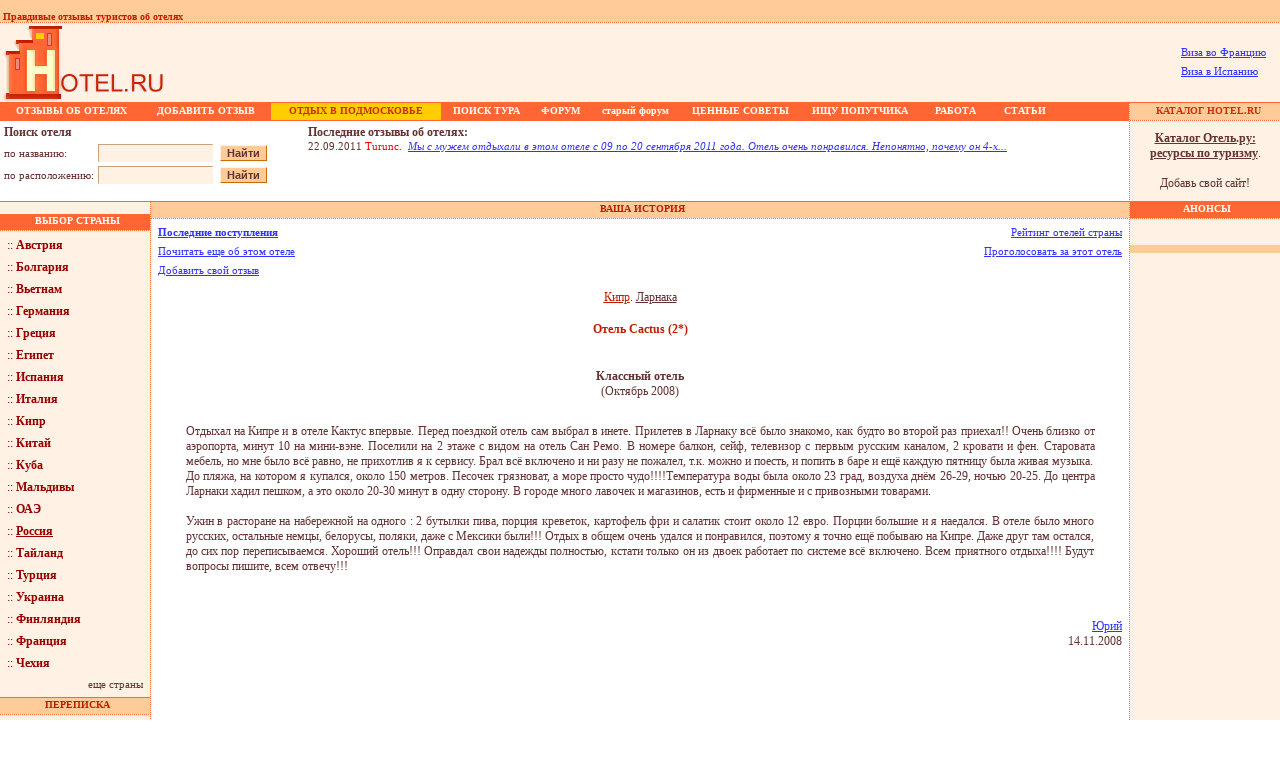

--- FILE ---
content_type: text/html; charset=windows-1251
request_url: http://www.hotel.ru/lettercard.php?nId=5396
body_size: 7659
content:
<!DOCTYPE HTML PUBLIC "-//W3C//DTD HTML 4.0 Transitional//EN">

<html>

<head>
	<title>Cactus. Кипр. Отзывы туристов.</title>
	<link rel=stylesheet type=text/css href=styles/styles.css>
	<meta name="keywords" content="гостиницы москвы, турция, новый год, гостиницы, отдых, отдых в египте, франция, италия, отдых в подмосковье, отзывы ,заказ билетов, финляндия, гостиницы санкт петербурга, прага, испания, билеты, чехия, кипр, отели египта, новый год в подмосковье, железнодорожные билеты, новый год 2004, париж, гостиница россия, отели турции, отдых в турции, отдых в турции, санатории, австрия, рим, гостиницы в москве, дом отдыха, болгария, ж д билеты, пансионаты подмосковья, пансионаты, новый год в финляндии, гостиница космос, гостиница измайлово, дома отдыха, отели, мальта">
	<meta name="description" content="Cactus. Кипр Рассказы туристов, полезные советы, предостережения - тем, кто собирается отправиться в путешествие">
</head>

<body marginwidth=0 marginheight=0 bgcolor="#ffffff" topmargin=0 leftmargin=0>

<table width="100%" border="0" cellspacing="0" cellpadding="0">
		<tr>
		<td bgcolor="#FFCC99" height="16" colspan="3"><img src="/images/1x1.gif" width="100" height="1" alt=""><font class=toptitle><br>&nbsp;Правдивые отзывы туристов об отелях</font></td>
		<td width="1" bgcolor="#FFCC99" height="16"><img src="/images/1x1.gif" width="1" height="1" alt=""></td>
		<td width="100" bgcolor="#FFCC99" height="16"><img src="/images/1x1.gif" width="100" height="1" alt=""></td>
	</tr>
	<tr>
		<td bgcolor="#ffffff" height="80" colspan="5">
			<table width="100%" cellspacing="0" cellpadding="0" border="0">
				<tr>
					<td colspan=2 style="background-image:url(/images/lineh.gif)" ><img src="/images/1x1.gif" width="10" height="1" border="0" alt=""></td>
				</tr>
				<tr bgcolor="#FFF2E4">
					<td valign=top align=left><a href="/"><img src="/images/logo.gif" width=164 height=79 align=left alt="Hotel.ru | Отель.ру - отели и гостиницы, отзывы туристов об отелях мира!" border=0></a> </td><!-- <td valign=middle><a href="http://forum.hotel.ru/index.php"><img src=/images/forum-new.gif width=118 height=60 align=left alt="НОВЫЙ ФОРУМ на Hotel.Ru - отзывы об отелях, полезные советы" border=0></a></td>-->
					<td align=right valign=middle><noindex>
						<!--begin of Rambler's Top100 code -->
						<a href="http://top100.rambler.ru/top100/">
							<img src="http://counter.rambler.ru/top100.cnt?309714" alt="" width=1 height=1 border=0></a>
							<!--end of Top100 code-->
							<!--LiveInternet counter--><script type="text/javascript">document.write('<img src="http://counter.yadro.ru/hit?r' + escape(document.referrer) + ((typeof(screen)=='undefined')?'':';s'+screen.width+'*'+screen.height+'*'+(screen.colorDepth?screen.colorDepth:screen.pixelDepth)) + ';' + Math.random() + '" width=1 height=1 alt="">')</script><!--/LiveInternet-->
							<table>
								<tr>
									<td>
										<p><a href="http://multivizac.ru/" target="_blanc">Виза во Францию</a></p>
										<p><a href="http://www.visaciti.ru/" target="_blanc">Виза в Испанию</a></p>
										
									</td>

									<td>
									</td>
									<tr>
									</table>

									<!-- <a href="http://www.studyfrench.ru"><img src="/images/new1.gif" width="468" height="60" border="0"></a> --></noindex>
									&nbsp;&nbsp;</td>
								</tr>
								<tr bgcolor="#FF6633">
									<td colspan=2><img src="/images/1x1.gif" width="1" height="1" border="0" alt=""></td>
								</tr>
							</table>
						</td>
					</tr>	<tr>
		<td colspan="3" height="1" bgcolor="#ff6633">			<table height="16" border="0" bgcolor="#FF6633" cellspacing="0" cellpadding="0">
				<tr bgcolor="#FF6633" height="16" align=center>
					<td><img src="images/1x1.gif" width="1" height="15" border="0" alt=""></td>
					<td><a href="/letterslist.php" class=hormenu><b>ОТЗЫВЫ ОБ ОТЕЛЯХ</b></a></td>
					<td><a href="/addletter.php" class=hormenu><b>ДОБАВИТЬ ОТЗЫВ</b></a></td>
					<td bgcolor="#FFCD00"><a href="http://www.hotel.ru/regioncard.php?rId=201" class=hormenured><b>ОТДЫХ В ПОДМОСКОВЬЕ</b></a></td>
					<td><a href="/small.php" class=hormenu><b>ПОИСК ТУРА</b></a></td>
					<td align=center><a href="http://forum.hotel.ru/index.php" rel="nofollow" class=hormenu><b>ФОРУМ</b></a></td>
					<td align=center><a href="/forum" class=hormenu><b>старый форум</b></a></td>
					<td><a href="/noteslist.php" class=hormenu><b>ЦЕННЫЕ СОВЕТЫ</b></a></font></td>
					<td><a href="/searchtraveller.php" class=hormenu><b>ИЩУ ПОПУТЧИКА</b></a></td>
					<td><a href="/vacancysearch.php" class=hormenu><b>РАБОТА</b></a></td>
					<td><a href="/articles_index.php" class=hormenu><b>СТАТЬИ</b></a></td>

				</tr>
				<tr bgcolor="#FF6633" height="1">
					<td><img src="images/1x1.gif" width="1" height="1" border="0" alt=""></td>
					<td><img src="images/1x1.gif" width="140" height="1" border="0" alt=""></td>
					<td><img src="images/1x1.gif" width="130" height="1" border="0" alt=""></td>
					<td bgcolor="#FFCD00"><img src="images/1x1.gif" width="170" height="1" border="0" alt=""></td>
					<td><img src="images/1x1.gif" width="90" height="1" border="0" alt=""></td>
					<td><img src="images/1x1.gif" width="59" height="1" border="0" alt=""></td>
					<td><img src="images/1x1.gif" width="90" height="1" border="0" alt=""></td>
					<td><img src="images/1x1.gif" width="120" height="1" border="0" alt=""></td>
					<td><img src="images/1x1.gif" width="120" height="1" border="0" alt=""></td>
					<td><img src="images/1x1.gif" width="70" height="1" border="0" alt=""></td>
					<td><img src="images/1x1.gif" width="70" height="1" border="0" alt=""></td>

				</tr>
			</table></td>
		<td rowspan="6" width="1" background="images/linev.gif"><img src="images/1x1.gif" width="1" height="1"></td>
		<td align="center" class="toptitle" width="150" bgcolor="#ffcc99">&nbsp;<img src="images/1x1.gif" width="1" height="15" border="0" align="absmiddle"> <a href="/catalog/" class="hormenured"><b>КАТАЛОГ HOTEL.RU</b></a></td>
	</tr>
	<tr>
		<td colspan="3" bgcolor="#ff6633"><img src="images/1x1.gif" width="1" height="1"></td>
		<td background="images/lineh.gif"><img src="images/1x1.gif" width="1" height="1"></td>
	</tr>
	<tr>
		<td colspan="3" height="1" bgcolor="#ffffff" height="80">
			<table width="100%" height="80" border="0" cellpadding="2" cellspacing="0">
				<tr>
					<td width="300" valign="top">
<script type="text/javascript">
	function searchByName()
	{
		document.search.searchStr.value = document.search.searchStr1.value;
		document.search.searchType.value = 0;
		document.search.submit( );
	}
	function searchByLocation()
	{
		document.search.searchStr.value = document.search.searchStr2.value;
		document.search.searchType.value = 1;
		document.search.submit( );
	}
</script>


<table cellpadding="2" cellspacing="0" border="0">

	<input type="hidden" name="searchStr" value="">
	<input type="hidden" name="searchType" value="">
	<tr>
		<td colspan="3" class="txt"><b>Поиск отеля</b></td>
	</tr>
	<tr>
     <form name="search" action="http://www.hotel.ru/searchresult.php" method="post">
     <input type="hidden" name="searchType" value="0">
		<td class="txt"><font class=small>по&nbsp;названию:</font></td>
		<td class="txt"><input type="text" name="searchStr" style="width:115px" size="9" class="forms1">&nbsp;</td>
		<td class="txt"><input type="submit" value="Найти" class="forms2" style="cursor:hand"></td>
     </form>
    </tr>
	<tr>
       <form name="search" action="http://www.hotel.ru/searchresult.php" method="post">
       <input type="hidden" name="searchType" value="1">
		<td class="txt"><font class="small">по&nbsp;расположению:</font></td>
		<td class="txt"><input type="text" name="searchStr" style="width:115px" size="9" class="forms1">&nbsp;</td>
		<td class="txt"><input type="submit" value="Найти" class="forms2" style="cursor:hand"></td>
       </form>	
    </tr>
</table></td>
					<td class="txt" valign="top">	<table cellpadding="2" cellspacing="0" border="0">
		<tr>
			<td valign="top" class="txt"> 
				<b>Последние отзывы об отелях:</b><br>
				<font class="small">22.09.2011 <font color="#ff0000">Turunc.</font>&nbsp;&nbsp;<a href="lettercard.php?nId=32072"><i>Мы с мужем отдыхали в этом отеле с 09 по 20 сентября 2011 года. Отель очень понравился. Непонятно, почему он 4-х...</i></a></font>
			</td>
		</tr>
	</table>
</td>
				</tr>
			</table>
		</td>
		<td width="150" bgcolor="#fff2e4" valign="middle"><p class="lnk" align="center"><b><a href="http://www.hotel.ru/catalog/" class="lnk"><u>Каталог Отель.ру:<br>ресурсы по туризму</u></a></b>.<br><br>Добавь свой сайт!</p></td>
	</tr>
	<tr bgcolor="#ff6633" height="1">
		<td colspan="3" bgcolor="#ff6633"><img src="images/1x1.gif" width="1" height="1" border="0"></td>
		<td bgcolor="#ff6633"><img src="images/1x1.gif" width="1" height="1" border="0"></td>
	</tr>
	<tr>
		<td valign="top" width="150" bgcolor="#fff2e4" height="125"><table width="100%" cellpadding="0" cellspacing="0" border="0">
	<tr bgcolor="#ff6633" height=16>
		<td align="center" class="hormenu">&nbsp;<img src="/images/1x1.gif" width="1" height="16" border="0" align="absmiddle">ВЫБОР СТРАНЫ</td>
	</tr>
	<tr>
		<td background="/images/lineh.gif"><img src="/images/1x1.gif" width="1" height="1" border="0"></td>
	</tr>
	<tr>
		<td bgcolor="#fff2e4">
			<!--				<p><a href="/countrycard.php?cId=106" class="pays">:: <b>Абхазия</b></a></p>
							<p><a href="/countrycard.php?cId=18" class="pays">:: <b>Австрия</b></a></p>
							<p><a href="/countrycard.php?cId=46" class="pays">:: <b>Азербайджан</b></a></p>
							<p><a href="/countrycard.php?cId=20" class="pays">:: <b>Андорра</b></a></p>
							<p><a href="/countrycard.php?cId=38" class="pays">:: <b>Армения</b></a></p>
							<p><a href="/countrycard.php?cId=77" class="pays">:: <b>Багамские острова</b></a></p>
							<p><a href="/countrycard.php?cId=61" class="pays">:: <b>Беларусь</b></a></p>
							<p><a href="/countrycard.php?cId=41" class="pays">:: <b>Бельгия</b></a></p>
							<p><a href="/countrycard.php?cId=15" class="pays">:: <b>Болгария</b></a></p>
							<p><a href="/countrycard.php?cId=31" class="pays">:: <b>Бразилия</b></a></p>
							<p><a href="/countrycard.php?cId=25" class="pays">:: <b>Великобритания</b></a></p>
							<p><a href="/countrycard.php?cId=30" class="pays">:: <b>Венгрия</b></a></p>
							<p><a href="/countrycard.php?cId=50" class="pays">:: <b>Вьетнам</b></a></p>
							<p><a href="/countrycard.php?cId=17" class="pays">:: <b>Германия</b></a></p>
							<p><a href="/countrycard.php?cId=84" class="pays">:: <b>Гондурас</b></a></p>
							<p><a href="/countrycard.php?cId=4" class="pays">:: <b>Греция</b></a></p>
							<p><a href="/countrycard.php?cId=40" class="pays">:: <b>Дания</b></a></p>
							<p><a href="/countrycard.php?cId=115" class="pays">:: <b>Джибути</b></a></p>
							<p><a href="/countrycard.php?cId=85" class="pays">:: <b>Доминиканская Республика</b></a></p>
							<p><a href="/countrycard.php?cId=3" class="pays">:: <b>Египет</b></a></p>
			-->
			<p><a href="/countrycard.php?cId=18" class="pays">:: <b>Австрия</b></a></p>
			<p><a href="/countrycard.php?cId=15" class="pays">:: <b>Болгария</b></a></p>
			<p><a href="/countrycard.php?cId=50" class="pays">:: <b>Вьетнам</b></a></p>
			<p><a href="/countrycard.php?cId=17" class="pays">:: <b>Германия</b></a></p>
			<p><a href="/countrycard.php?cId=4" class="pays">:: <b>Греция</b></a></p>
			<p><a href="/countrycard.php?cId=3" class="pays">:: <b>Египет</b></a></p>
			<p><a href="/countrycard.php?cId=6" class="pays">:: <b>Испания</b></a></p>
			<p><a href="/countrycard.php?cId=5" class="pays">:: <b>Италия</b></a></p>
			<p><a href="/countrycard.php?cId=1" class="pays">:: <b>Кипр</b></a></p>
			<p><a href="/countrycard.php?cId=56" class="pays">:: <b>Китай</b></a></p>
			<p><a href="/countrycard.php?cId=89" class="pays">:: <b>Куба</b></a></p>
			<p><a href="/countrycard.php?cId=66" class="pays">:: <b>Мальдивы</b></a></p>
			<p><a href="/countrycard.php?cId=21" class="pays">:: <b>ОАЭ</b></a></p>
			<p><a href="/countrycard.php?cId=11" class="pays">:: <b><u>Россия</u></b></a></p>
			<p><a href="/countrycard.php?cId=7" class="pays">:: <b>Тайланд</b></a></p>
			<p><a href="/countrycard.php?cId=8" class="pays">:: <b>Турция</b></a></p>
			<p><a href="/countrycard.php?cId=29" class="pays">:: <b>Украина</b></a></p>
			<p><a href="/countrycard.php?cId=14" class="pays">:: <b>Финляндия</b></a></p>
			<p><a href="/countrycard.php?cId=24" class="pays">:: <b>Франция</b></a></p>
			<p><a href="/countrycard.php?cId=2" class="pays">:: <b>Чехия</b></a></p>
			<p align="right">
			<a href="/countrylist.php" class="lnk"><font class="small">еще страны</font></a>
			</p>
		</td>
	</tr>
	<tr>
		<td bgcolor="#ff6633"><img src="/images/1x1.gif" width="1" height="1" border="0"></td>
	</tr>
	<tr bgcolor="#ffcc99" height="16">
		<td bgcolor="#ffcc99" align="center" class="toptitle">&nbsp;<img src="/images/1x1.gif" width="1" height="16" border="0" align="absmiddle"><b>ПЕРЕПИСКА</b></td>
	</tr>
	<tr>
		<td background="/images/lineh.gif"><img src="/images/1x1.gif" width="1" height="1" border="0"></td>
	</tr>
	<tr>
		<td>
			<p>
				<a href="/sendletter.php" class="pays"><b>Напишите нам!!!</b></a><br><br>
			</p>
		</td>
	</tr>
	<tr>
		<td bgcolor="#ff6633"><img src="/images/1x1.gif" width="1" height="1" border="0"></td>
	</tr>
	<tr bgcolor="#ffcc99" height="16">
		<td bgcolor="#ffcc99" align="center" class="toptitle">&nbsp;<img src="/images/1x1.gif" width="1" height="16" border="0" align="absmiddle"><b>РЕКЛАМА</b></td>
	</tr>
	<tr>
		<td bgcolor="#ffcc99"><img src="/images/1x1.gif" width="1" height="1" border="0"></td>
	</tr>
	<tr>
		<td background="images/lineh.gif"><img src="images/1x1.gif" width="1" height="1" border="0"></td>
	</tr>


	<!--<tr>
	<td class="txt">
		<p class="small"><img src="/images/coral.jpg" alt="" style="margin-right:3px;margin-top:6px;" border="0" height="36" width="73">
		<br>Купить тур по тел: (495) 232 10 11<br></p>
<p class="small"><b><a href="http://www.coral.ru/main/egypt.aspx" rel="nofollow">Tуры в Египет</a></b>
</p>
<p class="small">Шарм-эль-Шейх, Хургада,<br>
Эль Гуна. Множество спецпредложений от <b>Coral Travel</b><br>
Люби себя - отдыхай с Coral
</p>
	</td>
</tr><br>-->
<tr><td background="/images/lineh.gif"><img src="/images/1x1.gif" width="1" height="1" border="0"></td></tr><br>

	<tr>
		<td>

		</td>
	</tr>

	<!--<tr bgcolor="#ffcc99" height="16">
		<td bgcolor="#ffcc99" align="center" class="toptitle">&nbsp;<img src="/images/1x1.gif" width="1" height="16" border="0" align="absmiddle"><b>РЕКЛАМА</b></td>
	</tr>-->
	<tr>
		<td bgcolor="#ffcc99"><img src="/images/1x1.gif" width="1" height="1" border="0"></td>
	</tr>
	<tr>
		<td background="images/lineh.gif"><img src="images/1x1.gif" width="1" height="1" border="0"></td>
	</tr>
	<tr>
		<td>

		<!-- linkmoney -->
		
		<!-- sapelinks -->
		

		</td>
	</tr>

</table><img src="images/1x1.gif" width="150" height="1"></td>
		<td width="1" background="images/linev.gif" height="125"><img src="images/1x1.gif" width="1" height="1"></td>
		<td bgcolor="#ffffff" width="10000" valign="top">
			<table width="100%" border="0" cellpadding="0" cellspacing="0">
				<tr bgcolor="#ffcc99" height="16">
					<td  align="center" class="toptitle">&nbsp;<img src="images/1x1.gif" width="1" height="16" border="0" align="absmiddle"><b>ВАША ИСТОРИЯ</b></td>
				</tr>
				<tr>
					<td background="images/lineh.gif"><img src="images/1x1.gif" width="1" height="1" border="0"></td>
				</tr>
				<tr>
					<td class="txt">

<!-- DATA SECTION -->
					
						<table width="100%" cellpadding="0" cellspacing="0" border="0">
							<tr>
								<td align="left" valign="top">
									<p><a href="letterslist.php" class="small"><b>Последние поступления</b></a></p>
									<p><a href="hotelcard.php?hId=66" class="small">Почитать еще об этом отеле</a></p>
									<p><a href="addletter.php?cId=1&rId=4&tId=4&hId=66" class="small">Добавить свой отзыв</a></p>
								</td>
								<td align="right" valign="top">
									<p><a href="rating.php?cId=1" class="small">Рейтинг отелей страны</a></p>
									<p><a href="javascript:" onclick="javascript:window.open('voting.php?hId=66','voting','height=320,width=280,toolbar=0,menubar=0,resizable=0,scrollbars=yes,top=0,left=100');" class="small">Проголосовать за этот отель</a></p>
								</td>
							</tr>
						</table>

						<p align="center"><a href="countrycard.php?cId=1" class="title"><u>Кипр</u></a>. <a href="regioncard.php?rId=4" class="lnk"><u>Ларнака</u></a></p>
						<h1 align="center"><p align="center"><font class="title">Отель <b>Cactus (2*)</b></font></p></h1>

						<center>
						<br>
						<b>Классный отель</b><br>
						(Октябрь 2008)
						</center>
						<br>

						<center>
						<table width="95%">
							<tr>
								<td class=txt>
									<p align="justify">
																		Отдыхал  на Кипре и в отеле Кактус впервые. Перед поездкой отель сам выбрал в инете. Прилетев в Ларнаку всё было знакомо, как будто во второй раз приехал!! Очень близко от аэропорта, минут 10 на мини-вэне. Поселили на 2 этаже с видом на отель Сан Ремо. В номере балкон, сейф, телевизор с первым русским каналом, 2 кровати и фен. Старовата мебель, но мне было всё равно, не прихотлив я к сервису. Брал всё включено и ни разу не пожалел, т.к. можно и поесть, и попить в баре и ещё каждую пятницу была живая музыка.<br>До пляжа, на котором я купался, около 150 метров. Песочек грязноват, а море просто чудо!!!!Температура воды была около 23 град, воздуха днём 26-29, ночью 20-25. До центра Ларнаки хадил пешком, а это около 20-30 минут в одну сторону. В городе много лавочек и магазинов, есть и фирменные и с привозными товарами.<br><br>Ужин в расторане на набережной на одного : 2 бутылки пива, порция креветок, картофель фри и салатик стоит около 12 евро. Порции большие и я наедался. В отеле было много русских, остальные немцы, белорусы, поляки, даже с Мексики были!!! Отдых в общем очень удался и понравился, поэтому я точно ещё побываю на Кипре. Даже друг там остался, до сих пор переписываемся. Хороший отель!!! Оправдал свои надежды полностью, кстати только он из двоек работает по системе всё включено. Всем приятного отдыха!!!! Будут вопросы пишите, всем отвечу!!!
									</p>
								</td>
							</tr>
						</table>
						</center>
						<br>

						<center>
						<table width="95%">
							<tr>
								<td>
									<p align="justify">
																		
																		</p>
								</td>
							</tr>
						</table>
						</center>
						
						<p align="right">
															<a href="mailto:yurok-2007@mail.ru">Юрий</a>
														<br>
							14.11.2008
						</p>
<div align="center" style="margin:0px 5px; padding:0px;">
<!-- Яндекс.Директ --><div id="yandex_ad"></div><script type="text/javascript">(function(w, d, n, s, t) {w[n] = w[n] || [];w[n].push(function() {Ya.Direct.insertInto(1299, "yandex_ad", {site_charset: "windows-1251",ad_format: "direct",font_size: 1,type: "horizontal",limit: 3,title_font_size: 3,site_bg_color: "FFFFFF",header_bg_color: "FEEAC7",title_color: "0000CC",url_color: "006600",text_color: "000000",hover_color: "0066FF",favicon: true});});t = d.documentElement.firstChild;s = d.createElement("script");s.type = "text/javascript";s.src = "http://an.yandex.ru/system/context.js";s.setAttribute("async", "true");t.insertBefore(s, t.firstChild);})(window, document, "yandex_context_callbacks");</script>

</div>
<!-- /DATA SECTION -->
					
						<br>
						<img src="images/1x1.gif" width="370" height="1" border="0">
					</td>
				</tr>
			</table>
		</td>
		<td width="150" bgcolor="#fff2e4" valign="top">
			<table width="150" cellspacing="0" cellpadding="0" border="0">
	<tr bgcolor="#ffcc99" height="16">
		<td bgcolor="#ff6633" align="center" class="hormenu">&nbsp;<img src="/images/1x1.gif" width="1" height="16" border="0" align="absmiddle"><b>АНОНСЫ</b></td>
	</tr>
	<tr><td background="/images/lineh.gif"><img src="/images/1x1.gif" width="1" height="1" border="0"></td></tr>
	

	
	<tr>
		<td>
			<p>&nbsp;</p>
			<table bgcolor="#ffcc99" width="150" align="center" border=0 cellspacing=0 cellpadding=1>
				<tr>
					<td>
						
						<table bgcolor="#ffcc99" border=0 cellspacing=0 cellpadding=3>
							<tr>
								<td>

									
								</td>
							</tr>
						</table>
						
					</td>
				</tr>
			</table>
		</td>
	</tr>


	<tr>
		<td>
			<p>&nbsp;</p>
			<!-- linkmoney -->
			
		</td>
	</tr>

	
	
	
</table><img src="images/1x1.gif" width="150" height="1"><br>
		</td>
	</tr>
	<tr bgcolor="#ff6633" height="1">
		<td colspan="5" bgcolor="#ff6633"><img src="images/1x1.gif" width="1" height="1" border="0"></td>
	</tr>
</table>
<noindex>
<p align="center">
<!--begin of Top100 logo--><a href="http://top100.rambler.ru/top100/"><img src="http://top100-images.rambler.ru/top100/w7.gif" alt="Rambler's Top100" width=88 height=31 border=0></a><!--end of Top100 logo -->&nbsp;&nbsp;<!--LiveInternet logo--><a href="http://www.liveinternet.ru/click" target=liveinternet><img src="http://counter.yadro.ru/logo?18.6" border=0 width=88 height=31 alt="liveinternet.ru: показано число хитов за 24 часа, посетителей за 24 часа и за сегодня"></a><!--/LiveInternet-->&nbsp;&nbsp;<!--Rating@Mail.ru COUNTER--><a target=_top href="http://top.mail.ru/jump?from=536457"><img src="http://top.list.ru/counter?id=536457;t=224" border=0 height=31 width=88 alt="Рейтинг\@Mail.ru"></a><!--/COUNTER-->&nbsp;&nbsp;<a href="http://www.yandex.ru/cy?base=0&host=www.hotel.ru"><img src="http://www.yandex.ru/cycounter?www.hotel.ru" width=88 height=31 alt="Яндекс цитирования" border=0></a>&nbsp;<!-- NetLog -->
<script type="text/javascript" language="javascript">
netlog_js="1.0";
netlog_r=""+Math.random()+"&s=5691&im=12&r="+escape(document.referrer)+"&pg="+
escape(window.location.href);
document.cookie="netlog=1; path=/"; netlog_r+="&c="+(document.cookie?"Y":"N");
</script>
<script type="text/javascript" language="javascript1.1">
netlog_js="1.1";netlog_r+="&j="+(navigator.javaEnabled()?"Y":"N")</script>
<script type="text/javascript" language="javascript1.2">
netlog_js="1.2";
netlog_r+="&wh="+screen.width+'x'+screen.height+"&px="+
(((navigator.appName.substring(0,3)=="Mic"))?
screen.colorDepth:screen.pixelDepth)</script>
<script language="javascript1.3">netlog_js="1.3"</script>
<script language="javascript">netlog_r+="&js="+netlog_js;
document.write("<a href='http://www.topturizm.ru/?5691' target='_top'><img "+
" src='http://click.topturizm.ru/count.php?"+
netlog_r+"&' border=0 width=88 height=31 alt=TopTurizm></a>")</script>
<noscript><a href=http://www.topturizm.ru/?5691 target=_top><img
src="http://click.topturizm.ru/count.php?s=5691&im=12" border=0 
width="88" height="31" alt="TopTurizm"></a></noscript> 
<!-- /NetLog --></p>

<div style="margin-top: 10px; margin-bottom: 10px;">
	<center>
		<!-- adsense -->
<script type="text/javascript"><!--
	google_ad_client = "ca-pub-9130163634307701";
	/* hotel 728x90 */
	google_ad_slot = "9659540919";
	google_ad_width = 728;
	google_ad_height = 90;
//-->
</script>
<script type="text/javascript"
src="//pagead2.googlesyndication.com/pagead/show_ads.js">
</script>
		<!-- adsense -->
	</center>
</div>

<p align=right><font class=small><a href="/advert.html">Реклама на Hotel.ru</a>&nbsp;&nbsp;&nbsp;<a href="/sendletter.php">Контакты</a>&nbsp;&nbsp;&nbsp;<a href="/partners.php">Партнеры</a>&nbsp;&nbsp;&nbsp;<a href="/linx-index.php">Полезные ссылки</a>&nbsp;&nbsp;&nbsp;Copyright <a href="http://www.study.ru" target=_blank>Study.ru</a>&nbsp;2003-2015</font></p>
<br>
</noindex>
</body>

</html>



--- FILE ---
content_type: text/html; charset=utf-8
request_url: https://www.google.com/recaptcha/api2/aframe
body_size: 270
content:
<!DOCTYPE HTML><html><head><meta http-equiv="content-type" content="text/html; charset=UTF-8"></head><body><script nonce="CxVhAZFDkavFOs2L-GzGXQ">/** Anti-fraud and anti-abuse applications only. See google.com/recaptcha */ try{var clients={'sodar':'https://pagead2.googlesyndication.com/pagead/sodar?'};window.addEventListener("message",function(a){try{if(a.source===window.parent){var b=JSON.parse(a.data);var c=clients[b['id']];if(c){var d=document.createElement('img');d.src=c+b['params']+'&rc='+(localStorage.getItem("rc::a")?sessionStorage.getItem("rc::b"):"");window.document.body.appendChild(d);sessionStorage.setItem("rc::e",parseInt(sessionStorage.getItem("rc::e")||0)+1);localStorage.setItem("rc::h",'1769247630264');}}}catch(b){}});window.parent.postMessage("_grecaptcha_ready", "*");}catch(b){}</script></body></html>